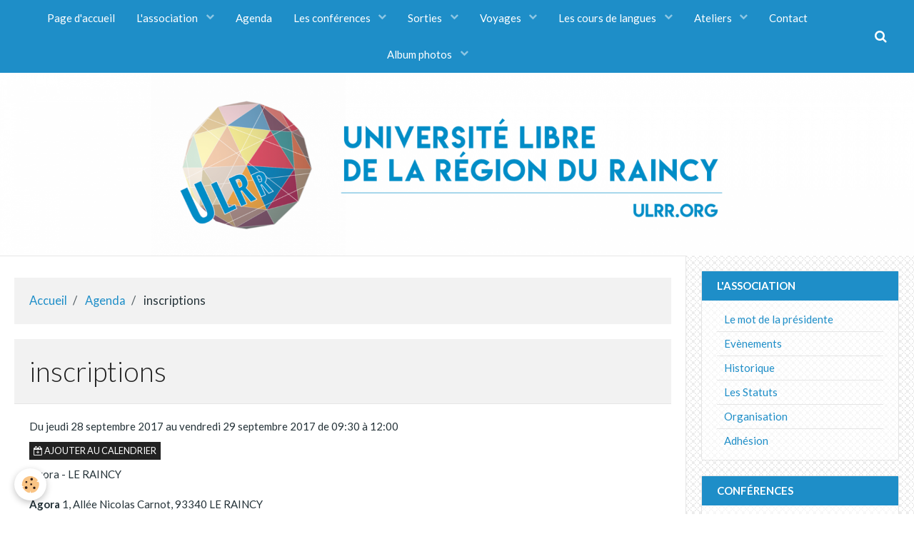

--- FILE ---
content_type: text/html; charset=UTF-8
request_url: https://www.ulrr.org/agenda/inscriptions-1.html
body_size: 71674
content:
        
    
<!DOCTYPE html>
<html lang="fr" class="with-sidebar">
    <head>
        <title>inscriptions</title>
        <!-- blogger / bandwidth -->
<meta http-equiv="Content-Type" content="text/html; charset=utf-8">
<!--[if IE]>
<meta http-equiv="X-UA-Compatible" content="IE=edge">
<![endif]-->
<meta name="viewport" content="width=device-width, initial-scale=1, maximum-scale=1.0, user-scalable=no">
<meta name="msapplication-tap-highlight" content="no">
  <link rel="alternate" type="application/rss+xml" href="https://www.ulrr.org/agenda/do/rss.xml" />
  <meta property="og:title" content="inscriptions"/>
  <meta property="og:url" content="https://www.ulrr.org/agenda/inscriptions-1.html"/>
  <meta property="og:type" content="website"/>
  <link rel="alternate" type="application/rss+xml" title="Université Libre de la Région du Raincy : Agenda" href="https://www.ulrr.org/agenda/do/rss.xml" />
  <link rel="canonical" href="https://www.ulrr.org/agenda/inscriptions-1.html">
<meta name="generator" content="e-monsite (e-monsite.com)">



<link href="https://fonts.googleapis.com/css?family=Oswald:300,400,700%7CParisienne:300,400,700%7CGreat%20Vibes:300,400,700&amp;display=swap" rel="stylesheet">




                <meta name="apple-mobile-web-app-capable" content="yes">
        <meta name="apple-mobile-web-app-status-bar-style" content="black-translucent">

                
                                    
                
                                     
                                                                                        
            <link href="https://fonts.googleapis.com/css?family=Lato:300,400,700%7CTitillium%20Web:300,400,700&display=swap" rel="stylesheet">
        
        <link href="https://maxcdn.bootstrapcdn.com/font-awesome/4.7.0/css/font-awesome.min.css" rel="stylesheet">
        <link href="//www.ulrr.org/themes/combined.css?v=6_1646067834_415" rel="stylesheet">

        <!-- EMS FRAMEWORK -->
        <script src="//www.ulrr.org/medias/static/themes/ems_framework/js/jquery.min.js"></script>
        <!-- HTML5 shim and Respond.js for IE8 support of HTML5 elements and media queries -->
        <!--[if lt IE 9]>
        <script src="//www.ulrr.org/medias/static/themes/ems_framework/js/html5shiv.min.js"></script>
        <script src="//www.ulrr.org/medias/static/themes/ems_framework/js/respond.min.js"></script>
        <![endif]-->

        <script src="//www.ulrr.org/medias/static/themes/ems_framework/js/ems-framework.min.js?v=2069"></script>

        <script src="https://www.ulrr.org/themes/content.js?v=6_1646067834_415&lang=fr"></script>

            <script src="//www.ulrr.org/medias/static/js/rgpd-cookies/jquery.rgpd-cookies.js?v=2069"></script>
    <script>
                                    $(document).ready(function() {
            $.RGPDCookies({
                theme: 'ems_framework',
                site: 'www.ulrr.org',
                privacy_policy_link: '/about/privacypolicy/',
                cookies: [{"id":null,"favicon_url":"https:\/\/ssl.gstatic.com\/analytics\/20210414-01\/app\/static\/analytics_standard_icon.png","enabled":true,"model":"google_analytics","title":"Google Analytics","short_description":"Permet d'analyser les statistiques de consultation de notre site","long_description":"Indispensable pour piloter notre site internet, il permet de mesurer des indicateurs comme l\u2019affluence, les produits les plus consult\u00e9s, ou encore la r\u00e9partition g\u00e9ographique des visiteurs.","privacy_policy_url":"https:\/\/support.google.com\/analytics\/answer\/6004245?hl=fr","slug":"google-analytics"},{"id":null,"favicon_url":"","enabled":true,"model":"addthis","title":"AddThis","short_description":"Partage social","long_description":"Nous utilisons cet outil afin de vous proposer des liens de partage vers des plateformes tiers comme Twitter, Facebook, etc.","privacy_policy_url":"https:\/\/www.oracle.com\/legal\/privacy\/addthis-privacy-policy.html","slug":"addthis"}],
                modal_title: 'Gestion\u0020des\u0020cookies',
                modal_description: 'd\u00E9pose\u0020des\u0020cookies\u0020pour\u0020am\u00E9liorer\u0020votre\u0020exp\u00E9rience\u0020de\u0020navigation,\nmesurer\u0020l\u0027audience\u0020du\u0020site\u0020internet,\u0020afficher\u0020des\u0020publicit\u00E9s\u0020personnalis\u00E9es,\nr\u00E9aliser\u0020des\u0020campagnes\u0020cibl\u00E9es\u0020et\u0020personnaliser\u0020l\u0027interface\u0020du\u0020site.',
                privacy_policy_label: 'Consulter\u0020la\u0020politique\u0020de\u0020confidentialit\u00E9',
                check_all_label: 'Tout\u0020cocher',
                refuse_button: 'Refuser',
                settings_button: 'Param\u00E9trer',
                accept_button: 'Accepter',
                callback: function() {
                    // website google analytics case (with gtag), consent "on the fly"
                    if ('gtag' in window && typeof window.gtag === 'function') {
                        if (window.jsCookie.get('rgpd-cookie-google-analytics') === undefined
                            || window.jsCookie.get('rgpd-cookie-google-analytics') === '0') {
                            gtag('consent', 'update', {
                                'ad_storage': 'denied',
                                'analytics_storage': 'denied'
                            });
                        } else {
                            gtag('consent', 'update', {
                                'ad_storage': 'granted',
                                'analytics_storage': 'granted'
                            });
                        }
                    }
                }
            });
        });
    </script>

        <script async src="https://www.googletagmanager.com/gtag/js?id=G-4VN4372P6E"></script>
<script>
    window.dataLayer = window.dataLayer || [];
    function gtag(){dataLayer.push(arguments);}
    
    gtag('consent', 'default', {
        'ad_storage': 'denied',
        'analytics_storage': 'denied'
    });
    
    gtag('js', new Date());
    gtag('config', 'G-4VN4372P6E');
</script>

                <script type="application/ld+json">
    {
        "@context" : "https://schema.org/",
        "@type" : "WebSite",
        "name" : "Université Libre de la Région du Raincy",
        "url" : "https://www.ulrr.org/"
    }
</script>
            </head>
    <body id="agenda_run_inscriptions-1" class="default social-links-fixed-phone">
        

        
        <!-- HEADER -->
                                            
        <header id="header" class=" hidden-desktop">
            <div id="header-container" class="fixed">
                                <button type="button" class="btn btn-link fadeIn navbar-toggle">
                    <span class="icon-bar"></span>
                </button>
                
                                <a class="brand fadeIn hidden-desktop" href="https://www.ulrr.org/">
                                                            <span class="brand-titles">
                        <span class="brand-title">Université Libre de la Région du Raincy</span>
                                            </span>
                                    </a>
                
                
                                <div class="quick-access">
                    
                                                                                                                        <div class="quick-access-btn hidden-desktop" data-content="search">
                            <button type="button" class="btn btn-link">
                                <i class="fa fa-search"></i>
                            </button>
                            <div class="quick-access-tooltip">
                                <form method="get" action="https://www.ulrr.org/search/site/" class="header-search-form">
                                    <div class="input-group">
                                        <input type="text" name="q" value="" placeholder="Votre recherche" pattern=".{3,}" required title="Seuls les mots de plus de deux caractères sont pris en compte lors de la recherche.">
                                        <div class="input-group-btn">
                                            <button type="submit" class="btn btn-primary">
                                                <i class="fa fa-search"></i>
                                            </button>
                                    	</div>
                                    </div>
                                </form>
                            </div>
                        </div>
                    
                    
                                    </div>
                
                            </div>
        </header>
        <!-- //HEADER -->

        
        
                <!-- MENU -->
        <div id="menu-wrapper" class="horizontal fixed-on-mobile" data-opening="y">
                        <nav id="menu" class="navbar">
                
                
                                    <ul class="nav navbar-nav">
                    <li>
                <a href="https://www.ulrr.org/">
                                        Page d'accueil
                </a>
                            </li>
                    <li class="subnav">
                <a href="https://www.ulrr.org/pages/l-association/" class="subnav-toggle" data-toggle="subnav" data-animation="rise">
                                         L'association
                </a>
                                    <ul class="nav subnav-menu">
                                                    <li>
                                <a href="https://www.ulrr.org/pages/l-association/l-association.html">
                                    Le mot de la présidente
                                </a>
                                                            </li>
                                                    <li>
                                <a href="https://www.ulrr.org/pages/l-association/evenements.html">
                                    Evènements
                                </a>
                                                            </li>
                                                    <li>
                                <a href="https://www.ulrr.org/pages/l-association/historique.html">
                                    Historique
                                </a>
                                                            </li>
                                                    <li>
                                <a href="https://www.ulrr.org/pages/l-association/les-statuts.html">
                                    Les Statuts
                                </a>
                                                            </li>
                                                    <li>
                                <a href="https://www.ulrr.org/pages/l-association/le-conseil-d-administration.html">
                                    Organisation
                                </a>
                                                            </li>
                                                    <li>
                                <a href="https://www.ulrr.org/pages/l-association/adhesion.html">
                                    Adhésion
                                </a>
                                                            </li>
                                            </ul>
                            </li>
                    <li>
                <a href="https://www.ulrr.org/agenda/">
                                        Agenda
                </a>
                            </li>
                    <li class="subnav">
                <a href="https://www.ulrr.org/pages/les-conferences/" class="subnav-toggle" data-toggle="subnav" data-animation="rise">
                                         Les conférences
                </a>
                                    <ul class="nav subnav-menu">
                                                    <li>
                                <a href="https://www.ulrr.org/pages/les-conferences/conferences-2025-2026.html">
                                    Conférences 2025/2026
                                </a>
                                                            </li>
                                                    <li>
                                <a href="https://www.ulrr.org/pages/les-conferences/conferences-2023-2024.html">
                                    Conférences 2023/2024
                                </a>
                                                            </li>
                                                    <li>
                                <a href="https://www.ulrr.org/pages/les-conferences/conferences-2022-2023.html">
                                    Conférences 2022/2023
                                </a>
                                                            </li>
                                                    <li>
                                <a href="https://www.ulrr.org/pages/les-conferences/de-sepembre-a-decembre-2021.html">
                                    Conférences 2021 - 2022
                                </a>
                                                            </li>
                                                    <li>
                                <a href="https://www.ulrr.org/pages/les-conferences/conferences-2024-2025.html">
                                    Conférences 2024/2025
                                </a>
                                                            </li>
                                                    <li>
                                <a href="https://www.ulrr.org/pages/les-conferences/visioconferences.html">
                                    VISIOCONFÉRENCES 2020 - 2021
                                </a>
                                                            </li>
                                                    <li>
                                <a href="https://www.ulrr.org/pages/les-conferences/videos-conferences.html">
                                    VIDEOSCONFÉRENCES 2020 - 2021
                                </a>
                                                            </li>
                                                    <li>
                                <a href="https://www.ulrr.org/pages/les-conferences/mars-2020-a-juin-2020.html">
                                    Mars 2020 à juin 2020
                                </a>
                                                            </li>
                                                    <li>
                                <a href="https://www.ulrr.org/pages/les-conferences/septembre-2019-a-fevrier-2020.html">
                                    Conférences 2019 - 2020
                                </a>
                                                            </li>
                                                    <li>
                                <a href="https://www.ulrr.org/pages/les-conferences/septembre-2018-a-fevrier-2019.html">
                                    Conférences 2018 - 2019
                                </a>
                                                            </li>
                                                    <li>
                                <a href="https://www.ulrr.org/pages/les-conferences/oct-nov-dec-2017.html">
                                    Conférences 2017 - 2018.
                                </a>
                                                            </li>
                                                    <li>
                                <a href="https://www.ulrr.org/pages/les-conferences/octobre-novembre-decembre-2016.html">
                                    Conférences 2016 - 2017
                                </a>
                                                            </li>
                                                    <li>
                                <a href="https://www.ulrr.org/pages/les-conferences/conferences-septembre-octobre-novembre-decembre-2015.html">
                                    Conférences 2015 - 2016
                                </a>
                                                            </li>
                                            </ul>
                            </li>
                    <li class="subnav">
                <a href="https://www.ulrr.org/pages/sorties/" class="subnav-toggle" data-toggle="subnav" data-animation="rise">
                                        Sorties
                </a>
                                    <ul class="nav subnav-menu">
                                                    <li>
                                <a href="https://www.ulrr.org/pages/sorties/sorties-2025-26.html">
                                    SORTIES 2025/2026
                                </a>
                                                            </li>
                                                    <li>
                                <a href="https://www.ulrr.org/pages/sorties/sorties-2024-2025.html">
                                    SORTIES 2024/2025
                                </a>
                                                            </li>
                                                    <li>
                                <a href="https://www.ulrr.org/pages/sorties/sorties-2022-2023.html">
                                    SORTIES 2022/2023
                                </a>
                                                            </li>
                                                    <li>
                                <a href="https://www.ulrr.org/pages/sorties/sorties-2023-2024.html">
                                    SORTIES 2023/2024
                                </a>
                                                            </li>
                                                    <li>
                                <a href="https://www.ulrr.org/pages/sorties/sorties-2021-2022.html">
                                    SORTIES 2021/2022
                                </a>
                                                            </li>
                                                    <li>
                                <a href="https://www.ulrr.org/pages/sorties/sorties-du-1er-trimestre-2020-2021.html">
                                    SORTIES  2020
                                </a>
                                                            </li>
                                                    <li>
                                <a href="https://www.ulrr.org/pages/sorties/novembre-decembre-2018.html">
                                    SORTIES 2018
                                </a>
                                                            </li>
                                                    <li>
                                <a href="https://www.ulrr.org/pages/sorties/decembre-2019-et-fevrier-2020.html">
                                    SORTIES 2019
                                </a>
                                                            </li>
                                                    <li>
                                <a href="https://www.ulrr.org/pages/sorties/sorties-de-janvier-fevrier-mars-2017.html">
                                    SORTIES 2017
                                </a>
                                                            </li>
                                                    <li>
                                <a href="https://www.ulrr.org/pages/sorties/jan.html">
                                    SORTIES 2016
                                </a>
                                                            </li>
                                                    <li>
                                <a href="https://www.ulrr.org/pages/sorties/programmes-des-sorties-octobre-novembre-decembre-2015.html">
                                    SORTIES 2015
                                </a>
                                                            </li>
                                            </ul>
                            </li>
                    <li class="subnav">
                <a href="https://www.ulrr.org/pages/voyages/" class="subnav-toggle" data-toggle="subnav" data-animation="rise">
                                        Voyages
                </a>
                                    <ul class="nav subnav-menu">
                                                    <li>
                                <a href="https://www.ulrr.org/pages/voyages/2026-voyage-a-turin.html">
                                    2026 - Voyage à Turin
                                </a>
                                                            </li>
                                                    <li>
                                <a href="https://www.ulrr.org/pages/voyages/2026-croisiere-sur-le-danube.html">
                                    2026 -Croisière sur le Danube/
                                </a>
                                                            </li>
                                                    <li>
                                <a href="https://www.ulrr.org/pages/voyages/2025-voyage-a-stockholm.html">
                                    2025 Voyage à Stockholm
                                </a>
                                                            </li>
                                                    <li>
                                <a href="https://www.ulrr.org/pages/voyages/2025-voyage-a-chypre.html">
                                    2025 - Voyage à Chypre
                                </a>
                                                            </li>
                                                    <li>
                                <a href="https://www.ulrr.org/pages/voyages/voyage-a-prague.html">
                                    2024 Voyage à Prague
                                </a>
                                                            </li>
                                                    <li>
                                <a href="https://www.ulrr.org/pages/voyages/2024-voyage-en-thailande-et-cambodge.html">
                                    2024 voyage en Thaïlande
                                </a>
                                                            </li>
                                                    <li>
                                <a href="https://www.ulrr.org/pages/voyages/2023-le-portugal.html">
                                    2023 Le Portugal
                                </a>
                                                            </li>
                                                    <li>
                                <a href="https://www.ulrr.org/pages/voyages/le-havre-et-la-cote-normande.html">
                                    2023 Le Havre
                                </a>
                                                            </li>
                                                    <li>
                                <a href="https://www.ulrr.org/pages/voyages/2022-la-grece.html">
                                    2022 La Grèce
                                </a>
                                                            </li>
                                                    <li>
                                <a href="https://www.ulrr.org/pages/voyages/2021-andalousie-2.html">
                                    2021 Andalousie
                                </a>
                                                            </li>
                                                    <li>
                                <a href="https://www.ulrr.org/pages/voyages/2019-panama.html">
                                    2019 Panama
                                </a>
                                                            </li>
                                                    <li>
                                <a href="https://www.ulrr.org/pages/voyages/2019-bourgogne.html">
                                    2019 Bourgogne
                                </a>
                                                            </li>
                                                    <li>
                                <a href="https://www.ulrr.org/pages/voyages/2018-lorraine.html">
                                    2018 Lorraine
                                </a>
                                                            </li>
                                                    <li>
                                <a href="https://www.ulrr.org/pages/voyages/2016-berlin.html">
                                    2016 Berlin
                                </a>
                                                            </li>
                                                    <li>
                                <a href="https://www.ulrr.org/pages/voyages/2017-pays-baltes.html">
                                    2017 Pays baltes
                                </a>
                                                            </li>
                                                    <li>
                                <a href="https://www.ulrr.org/pages/voyages/2018-sicile.html">
                                    2018 Sicile
                                </a>
                                                            </li>
                                                    <li>
                                <a href="https://www.ulrr.org/pages/voyages/voyage-a-nantes-1.html">
                                    2022 Nantes
                                </a>
                                                            </li>
                                                    <li>
                                <a href="https://www.ulrr.org/pages/voyages/croisiere-en-croatie.html">
                                    2015 Croisière en Croatie
                                </a>
                                                            </li>
                                            </ul>
                            </li>
                    <li class="subnav">
                <a href="https://www.ulrr.org/pages/les-cours-de-langues/" class="subnav-toggle" data-toggle="subnav" data-animation="rise">
                                        Les cours de langues
                </a>
                                    <ul class="nav subnav-menu">
                                                    <li>
                                <a href="https://www.ulrr.org/pages/les-cours-de-langues/presentation.html">
                                    Cours de langues à l'ULRR
                                </a>
                                                            </li>
                                                    <li>
                                <a href="https://www.ulrr.org/pages/les-cours-de-langues/italien.html">
                                    Italien
                                </a>
                                                            </li>
                                                    <li>
                                <a href="https://www.ulrr.org/pages/les-cours-de-langues/cours-d-anglais.html">
                                    Anglais
                                </a>
                                                            </li>
                                                    <li>
                                <a href="https://www.ulrr.org/pages/les-cours-de-langues/espagnol.html">
                                    Espagnol
                                </a>
                                                            </li>
                                                    <li>
                                <a href="https://www.ulrr.org/pages/les-cours-de-langues/les-cours-de-langues.html">
                                    Récapitulatif des cours
                                </a>
                                                            </li>
                                            </ul>
                            </li>
                    <li class="subnav">
                <a href="https://www.ulrr.org/pages/ateliers/" class="subnav-toggle" data-toggle="subnav" data-animation="rise">
                                        Ateliers
                </a>
                                    <ul class="nav subnav-menu">
                                                    <li>
                                <a href="https://www.ulrr.org/pages/ateliers/atelier-d-ecriture.html">
                                    ATELIER D'ECRITURE
                                </a>
                                                            </li>
                                                    <li>
                                <a href="https://www.ulrr.org/pages/ateliers/ateliers.html">
                                    ATELIER HISTORIQUE
                                </a>
                                                            </li>
                                            </ul>
                            </li>
                    <li>
                <a href="https://www.ulrr.org/contact/">
                                        Contact
                </a>
                            </li>
                    <li class="subnav">
                <a href="https://www.ulrr.org/album-photos/" class="subnav-toggle" data-toggle="subnav" data-animation="rise">
                                        Album photos
                </a>
                                    <ul class="nav subnav-menu">
                                                    <li class="subnav">
                                <a href="https://www.ulrr.org/album-photos/voyages/" class="subnav-toggle" data-toggle="subnav" data-animation="rise">
                                    Voyages
                                </a>
                                                                    <ul class="nav subnav-menu">
                                                                                    <li>
                                                <a href="https://www.ulrr.org/album-photos/voyages/escapade-en-bourgogne-du-o3-au-06-octobre/">Escapade en Bourgogne du O3 au 06 octobre 2019</a>
                                            </li>
                                                                                    <li>
                                                <a href="https://www.ulrr.org/album-photos/voyages/le-panama/">Le Panama du 8 au 16 avril 2019</a>
                                            </li>
                                                                                    <li>
                                                <a href="https://www.ulrr.org/album-photos/voyages/escapade-en-lorraine/">Escapade en Lorraine les 5, 6 et 7 octobre 2018</a>
                                            </li>
                                                                                    <li>
                                                <a href="https://www.ulrr.org/album-photos/voyages/voyage-en-sicile-du-1-au-10-juin-2018/">Voyage en Sicile  du 1 au 10 juin 2018</a>
                                            </li>
                                                                                    <li>
                                                <a href="https://www.ulrr.org/album-photos/voyages/juin-2016-berlin/">Juin 2016 Berlin</a>
                                            </li>
                                                                                    <li>
                                                <a href="https://www.ulrr.org/album-photos/voyages/juin-2017-pays-baltes/">Juin 2017 Pays baltes</a>
                                            </li>
                                                                                    <li>
                                                <a href="https://www.ulrr.org/album-photos/voyages/voyage-a-chypre-mai-2025/">Voyage à Chypre Mai 2025</a>
                                            </li>
                                                                            </ul>
                                                            </li>
                                                    <li class="subnav">
                                <a href="https://www.ulrr.org/album-photos/moments-festifs-de-l-ulrr/" class="subnav-toggle" data-toggle="subnav" data-animation="rise">
                                    Moments festifs de l'Ulrr
                                </a>
                                                                    <ul class="nav subnav-menu">
                                                                                    <li>
                                                <a href="https://www.ulrr.org/album-photos/moments-festifs-de-l-ulrr/repas-annuel-2019/">Repas annuel 2019</a>
                                            </li>
                                                                                    <li>
                                                <a href="https://www.ulrr.org/album-photos/moments-festifs-de-l-ulrr/40eme-anniversaire/">40ème anniversaire</a>
                                            </li>
                                                                                    <li>
                                                <a href="https://www.ulrr.org/album-photos/moments-festifs-de-l-ulrr/repas-annuel-2020/">Repas annuel 2020</a>
                                            </li>
                                                                            </ul>
                                                            </li>
                                                    <li>
                                <a href="https://www.ulrr.org/album-photos/sortie-la-butte-aux-cailles/">
                                    SORTIE LA BUTTE AUX CAILLES
                                </a>
                                                            </li>
                                                    <li>
                                <a href="https://www.ulrr.org/album-photos/sorties-2025-2026/">
                                    SORTIES 2025/2026
                                </a>
                                                            </li>
                                            </ul>
                            </li>
            </ul>

                
                                <div class="quick-access visible-desktop">

                                        <div class="quick-access-btn" data-content="search">
                        <button type="button" class="btn btn-link">
                            <i class="fa fa-search"></i>
                        </button>
                        <div class="quick-access-tooltip">
                            <form method="get" action="https://www.ulrr.org/search/site/" class="quick-access-form">
                                <div class="input-group">
                                    <input type="text" name="q" value="" placeholder="Votre recherche" pattern=".{3,}" required title="Seuls les mots de plus de deux caractères sont pris en compte lors de la recherche.">
                                    <div class="input-group-btn">
                                    	<button type="submit" class="btn btn-primary">
                                            <i class="fa fa-search"></i>
                                        </button>
                        			</div>
                                </div>
                            </form>
                        </div>
                    </div>
                    
                    
                                    </div>
                            </nav>
        </div>
        <!-- //MENU -->
        
                <!-- COVER -->
        <div id="cover-wrapper" data-fixed="true">
                        <div id="brand-wrapper" class="visible-desktop" data-justify="center" data-align="center">
                <a class="brand fadeIn" href="https://www.ulrr.org/" data-direction="vertical">
                                                            <span class="brand-titles">
                        <span class="brand-title">Université Libre de la Région du Raincy</span>
                                            </span>
                                    </a>
            </div>
                                        <img src="http://www.ulrr.org/medias/images/banner-2.png" alt="Université Libre de la Région du Raincy">
                    </div>
        <!-- //COVER -->
        
        
        <!-- WRAPPER -->
                        <div id="wrapper">
            
            <div id="main" data-order="1" data-order-phone="1">
                                                       <ol class="breadcrumb">
                  <li>
            <a href="https://www.ulrr.org/">Accueil</a>
        </li>
                        <li>
            <a href="https://www.ulrr.org/agenda/">Agenda</a>
        </li>
                        <li class="active">
            inscriptions
         </li>
            </ol>
                
                                                                    
                                                                    
                                
                                
                                <div class="view view-agenda" id="view-item" data-id-event="590483a38c674ecd4ad390fe">
        <div id="site-module" class="site-module" data-itemid="54cb981cfb3b4ee17c51bc69" data-siteid="54cb96d581f34ee17c51eb5d"></div>
    <h1 class="view-title">inscriptions</h1>
    <p class="view-subtitle">
                    <span class="date-start">Du jeudi 28 septembre 2017</span> <span class="date">au vendredi 29 septembre 2017</span>
                                            <span class="time-start">de 09:30</span> <span class="time-end">à 12:00</span>
                                </p>

            <p>
                            <a href="https://www.ulrr.org/agenda/do/icalendar/590483a38c674ecd4ad390fe/" class="btn btn-small btn-primary"><i class="fa fa-calendar-plus-o"></i> Ajouter au calendrier</a>
                                </p>
    
    <ul class="list-inline">
                    <li data-role="place">
                                    Agora  -  LE RAINCY                            </li>
                            </ul>

            <div class="clearfix"></div>
    
    
    
    <address>
        <strong>Agora</strong>        1, Allée Nicolas Carnot,                93340        LE RAINCY                    </address>

    
    
    
    
    
    

</div>


            </div>

                        <div id="sidebar" class="sidebar" data-order="2" data-order-phone="2">
                <div id="sidebar-inner">
                                                                                                                                                                                                        <div class="widget" data-id="widget_page_category">
                                    
<div class="widget-title">
    
            <a href="https://www.ulrr.org/pages/l-association/">
        <span>
            L'association
        </span>  

            </a>
        
</div>

                                                                            <div id="widget1" class="widget-content" data-role="widget-content">
                                                    <ul class="nav nav-list" data-addon="pages">
              
                                <li data-category="l-association">
                <a href="https://www.ulrr.org/pages/l-association/l-association.html">
                    Le mot de la présidente
                                    </a>
            </li>
                        <li data-category="l-association">
                <a href="https://www.ulrr.org/pages/l-association/evenements.html">
                    Evènements
                                    </a>
            </li>
                        <li data-category="l-association">
                <a href="https://www.ulrr.org/pages/l-association/historique.html">
                    Historique
                                    </a>
            </li>
                        <li data-category="l-association">
                <a href="https://www.ulrr.org/pages/l-association/les-statuts.html">
                    Les Statuts
                                    </a>
            </li>
                        <li data-category="l-association">
                <a href="https://www.ulrr.org/pages/l-association/le-conseil-d-administration.html">
                    Organisation
                                    </a>
            </li>
                        <li data-category="l-association">
                <a href="https://www.ulrr.org/pages/l-association/adhesion.html">
                    Adhésion
                                    </a>
            </li>
                        </ul>
    

                                        </div>
                                                                    </div>
                                                                                                                                                                                                                                                                                                                                                                                                <div class="widget" data-id="widget_page_category">
                                    
<div class="widget-title">
    
            <a href="https://www.ulrr.org/pages/les-conferences/">
        <span>
            Conférences
        </span>  

            </a>
        
</div>

                                                                            <div id="widget2" class="widget-content" data-role="widget-content">
                                                    <ul class="nav nav-list" data-addon="pages">
              
                                <li data-category="les-conferences">
                <a href="https://www.ulrr.org/pages/les-conferences/conferences-2025-2026.html">
                    Conférences 2025/2026
                                    </a>
            </li>
                        <li data-category="les-conferences">
                <a href="https://www.ulrr.org/pages/les-conferences/conferences-2023-2024.html">
                    Conférences 2023/2024
                                    </a>
            </li>
                        <li data-category="les-conferences">
                <a href="https://www.ulrr.org/pages/les-conferences/conferences-2022-2023.html">
                    Conférences 2022/2023
                                    </a>
            </li>
                        <li data-category="les-conferences">
                <a href="https://www.ulrr.org/pages/les-conferences/de-sepembre-a-decembre-2021.html">
                    Conférences 2021 - 2022
                                    </a>
            </li>
                        <li data-category="les-conferences">
                <a href="https://www.ulrr.org/pages/les-conferences/conferences-2024-2025.html">
                    Conférences 2024/2025
                                    </a>
            </li>
                        <li data-category="les-conferences">
                <a href="https://www.ulrr.org/pages/les-conferences/visioconferences.html">
                    VISIOCONFÉRENCES 2020 - 2021
                                    </a>
            </li>
                        <li data-category="les-conferences">
                <a href="https://www.ulrr.org/pages/les-conferences/videos-conferences.html">
                    VIDEOSCONFÉRENCES 2020 - 2021
                                    </a>
            </li>
                        <li data-category="les-conferences">
                <a href="https://www.ulrr.org/pages/les-conferences/mars-2020-a-juin-2020.html">
                    Mars 2020 à juin 2020
                                    </a>
            </li>
                        <li data-category="les-conferences">
                <a href="https://www.ulrr.org/pages/les-conferences/septembre-2019-a-fevrier-2020.html">
                    Conférences 2019 - 2020
                                    </a>
            </li>
                        <li data-category="les-conferences">
                <a href="https://www.ulrr.org/pages/les-conferences/septembre-2018-a-fevrier-2019.html">
                    Conférences 2018 - 2019
                                    </a>
            </li>
                        <li data-category="les-conferences">
                <a href="https://www.ulrr.org/pages/les-conferences/oct-nov-dec-2017.html">
                    Conférences 2017 - 2018.
                                    </a>
            </li>
                        <li data-category="les-conferences">
                <a href="https://www.ulrr.org/pages/les-conferences/octobre-novembre-decembre-2016.html">
                    Conférences 2016 - 2017
                                    </a>
            </li>
                        <li data-category="les-conferences">
                <a href="https://www.ulrr.org/pages/les-conferences/conferences-septembre-octobre-novembre-decembre-2015.html">
                    Conférences 2015 - 2016
                                    </a>
            </li>
                        </ul>
    

                                        </div>
                                                                    </div>
                                                                                                                                                                                                                                                                                                                                    <div class="widget" data-id="widget_page_category">
                                    
<div class="widget-title">
    
            <a href="https://www.ulrr.org/pages/voyages/">
        <span>
            Voyages
        </span>  

            </a>
        
</div>

                                                                            <div id="widget3" class="widget-content" data-role="widget-content">
                                                    <ul class="nav nav-list" data-addon="pages">
              
                                <li data-category="voyages">
                <a href="https://www.ulrr.org/pages/voyages/2026-voyage-a-turin.html">
                    2026 - Voyage à Turin
                                    </a>
            </li>
                        <li data-category="voyages">
                <a href="https://www.ulrr.org/pages/voyages/2026-croisiere-sur-le-danube.html">
                    2026 -Croisière sur le Danube/
                                    </a>
            </li>
                        <li data-category="voyages">
                <a href="https://www.ulrr.org/pages/voyages/2025-voyage-a-stockholm.html">
                    2025 Voyage à Stockholm
                                    </a>
            </li>
                        <li data-category="voyages">
                <a href="https://www.ulrr.org/pages/voyages/2025-voyage-a-chypre.html">
                    2025 - Voyage à Chypre
                                    </a>
            </li>
                        <li data-category="voyages">
                <a href="https://www.ulrr.org/pages/voyages/voyage-a-prague.html">
                    2024 Voyage à Prague
                                    </a>
            </li>
                        <li data-category="voyages">
                <a href="https://www.ulrr.org/pages/voyages/2024-voyage-en-thailande-et-cambodge.html">
                    2024 voyage en Thaïlande
                                    </a>
            </li>
                        <li data-category="voyages">
                <a href="https://www.ulrr.org/pages/voyages/2023-le-portugal.html">
                    2023 Le Portugal
                                    </a>
            </li>
                        <li data-category="voyages">
                <a href="https://www.ulrr.org/pages/voyages/le-havre-et-la-cote-normande.html">
                    2023 Le Havre
                                    </a>
            </li>
                        <li data-category="voyages">
                <a href="https://www.ulrr.org/pages/voyages/2022-la-grece.html">
                    2022 La Grèce
                                    </a>
            </li>
                        <li data-category="voyages">
                <a href="https://www.ulrr.org/pages/voyages/2021-andalousie-2.html">
                    2021 Andalousie
                                    </a>
            </li>
                        <li data-category="voyages">
                <a href="https://www.ulrr.org/pages/voyages/2019-panama.html">
                    2019 Panama
                                    </a>
            </li>
                        <li data-category="voyages">
                <a href="https://www.ulrr.org/pages/voyages/2019-bourgogne.html">
                    2019 Bourgogne
                                    </a>
            </li>
                        <li data-category="voyages">
                <a href="https://www.ulrr.org/pages/voyages/2018-lorraine.html">
                    2018 Lorraine
                                    </a>
            </li>
                        <li data-category="voyages">
                <a href="https://www.ulrr.org/pages/voyages/2017-pays-baltes.html">
                    2017 Pays baltes
                                    </a>
            </li>
                        <li data-category="voyages">
                <a href="https://www.ulrr.org/pages/voyages/2016-berlin.html">
                    2016 Berlin
                                    </a>
            </li>
                        <li data-category="voyages">
                <a href="https://www.ulrr.org/pages/voyages/2018-sicile.html">
                    2018 Sicile
                                    </a>
            </li>
                        <li data-category="voyages">
                <a href="https://www.ulrr.org/pages/voyages/croisiere-en-croatie.html">
                    2015 Croisière en Croatie
                                    </a>
            </li>
                        <li data-category="voyages">
                <a href="https://www.ulrr.org/pages/voyages/voyage-a-nantes-1.html">
                    2022 Nantes
                                    </a>
            </li>
                        </ul>
    

                                        </div>
                                                                    </div>
                                                                                                                                                                                                                                                                                                                                    <div class="widget" data-id="widget_page_category">
                                    
<div class="widget-title">
    
            <a href="https://www.ulrr.org/pages/sorties/">
        <span>
            Sorties
        </span>  

            </a>
        
</div>

                                                                            <div id="widget4" class="widget-content" data-role="widget-content">
                                                    <ul class="nav nav-list" data-addon="pages">
              
                                <li data-category="sorties">
                <a href="https://www.ulrr.org/pages/sorties/sorties-2025-26.html">
                    SORTIES 2025/2026
                                    </a>
            </li>
                        <li data-category="sorties">
                <a href="https://www.ulrr.org/pages/sorties/sorties-2024-2025.html">
                    SORTIES 2024/2025
                                    </a>
            </li>
                        <li data-category="sorties">
                <a href="https://www.ulrr.org/pages/sorties/sorties-2023-2024.html">
                    SORTIES 2023/2024
                                    </a>
            </li>
                        <li data-category="sorties">
                <a href="https://www.ulrr.org/pages/sorties/sorties-2022-2023.html">
                    SORTIES 2022/2023
                                    </a>
            </li>
                        <li data-category="sorties">
                <a href="https://www.ulrr.org/pages/sorties/sorties-2021-2022.html">
                    SORTIES 2021/2022
                                    </a>
            </li>
                        <li data-category="sorties">
                <a href="https://www.ulrr.org/pages/sorties/sorties-du-1er-trimestre-2020-2021.html">
                    SORTIES  2020
                                    </a>
            </li>
                        <li data-category="sorties">
                <a href="https://www.ulrr.org/pages/sorties/novembre-decembre-2018.html">
                    SORTIES 2018
                                    </a>
            </li>
                        <li data-category="sorties">
                <a href="https://www.ulrr.org/pages/sorties/decembre-2019-et-fevrier-2020.html">
                    SORTIES 2019
                                    </a>
            </li>
                        <li data-category="sorties">
                <a href="https://www.ulrr.org/pages/sorties/sorties-de-janvier-fevrier-mars-2017.html">
                    SORTIES 2017
                                    </a>
            </li>
                        <li data-category="sorties">
                <a href="https://www.ulrr.org/pages/sorties/jan.html">
                    SORTIES 2016
                                    </a>
            </li>
                        <li data-category="sorties">
                <a href="https://www.ulrr.org/pages/sorties/programmes-des-sorties-octobre-novembre-decembre-2015.html">
                    SORTIES 2015
                                    </a>
            </li>
                        </ul>
    

                                        </div>
                                                                    </div>
                                                                                                                                                                                                                                                                                                                                    <div class="widget" data-id="widget_page_category">
                                    
<div class="widget-title">
    
            <a href="https://www.ulrr.org/pages/les-cours-de-langues/">
        <span>
            Les cours de langues
        </span>  

            </a>
        
</div>

                                                                            <div id="widget5" class="widget-content" data-role="widget-content">
                                                    <ul class="nav nav-list" data-addon="pages">
              
                                <li data-category="les-cours-de-langues">
                <a href="https://www.ulrr.org/pages/les-cours-de-langues/presentation.html">
                    Cours de langues à l'ULRR
                                    </a>
            </li>
                        <li data-category="les-cours-de-langues">
                <a href="https://www.ulrr.org/pages/les-cours-de-langues/italien.html">
                    Italien
                                    </a>
            </li>
                        <li data-category="les-cours-de-langues">
                <a href="https://www.ulrr.org/pages/les-cours-de-langues/cours-d-anglais.html">
                    Anglais
                                    </a>
            </li>
                        <li data-category="les-cours-de-langues">
                <a href="https://www.ulrr.org/pages/les-cours-de-langues/espagnol.html">
                    Espagnol
                                    </a>
            </li>
                        <li data-category="les-cours-de-langues">
                <a href="https://www.ulrr.org/pages/les-cours-de-langues/les-cours-de-langues.html">
                    Récapitulatif des cours
                                    </a>
            </li>
                        </ul>
    

                                        </div>
                                                                    </div>
                                                                                                                                                                                                                                                                                                                                    <div class="widget" data-id="widget_page_category">
                                    
<div class="widget-title">
    
            <a href="https://www.ulrr.org/pages/ateliers/">
        <span>
            Ateliers
        </span>  

            </a>
        
</div>

                                                                            <div id="widget6" class="widget-content" data-role="widget-content">
                                                    <ul class="nav nav-list" data-addon="pages">
              
                                <li data-category="ateliers">
                <a href="https://www.ulrr.org/pages/ateliers/atelier-d-ecriture.html">
                    ATELIER D'ECRITURE
                                    </a>
            </li>
                        <li data-category="ateliers">
                <a href="https://www.ulrr.org/pages/ateliers/ateliers.html">
                    ATELIER HISTORIQUE
                                    </a>
            </li>
                        </ul>
    

                                        </div>
                                                                    </div>
                                                                                                                                                                                                                                                                                                                                    <div class="widget" data-id="widget_image_last">
                                    
<div class="widget-title">
    
        <span>
            Dernières photos
        </span>  

        
</div>

                                                                            <div id="widget7" class="widget-content" data-role="widget-content">
                                            <ul class="media-list media-thumbnails" data-addon="album">
           <li class="media" data-category="sorties-2025-2026">
            <div class="media-object">
                <a href="https://www.ulrr.org/album-photos/sorties-2025-2026/img-0381.html">
                                            <img src="https://www.ulrr.org/medias/album/img-0381.jpg?fx=c_400_400" alt="Img 0381" width="400">
                                    </a>
            </div>
        </li>
           <li class="media" data-category="sorties-2025-2026">
            <div class="media-object">
                <a href="https://www.ulrr.org/album-photos/sorties-2025-2026/img-0411.html">
                                            <img src="https://www.ulrr.org/medias/album/img-0411.jpg?fx=c_400_400" alt="Fin de notre balade...sous la pluie !!" width="400">
                                    </a>
            </div>
        </li>
           <li class="media" data-category="sorties-2025-2026">
            <div class="media-object">
                <a href="https://www.ulrr.org/album-photos/sorties-2025-2026/img-0404.html">
                                            <img src="https://www.ulrr.org/medias/album/img-0404.jpg?fx=c_400_400" alt="Blason de Paris . "Fluctuat nec mergitur"" width="400">
                                    </a>
            </div>
        </li>
           <li class="media" data-category="sorties-2025-2026">
            <div class="media-object">
                <a href="https://www.ulrr.org/album-photos/sorties-2025-2026/img-0402.html">
                                            <img src="https://www.ulrr.org/medias/album/img-0402.jpg?fx=c_400_400" alt="Img 0402" width="400">
                                    </a>
            </div>
        </li>
           <li class="media" data-category="sorties-2025-2026">
            <div class="media-object">
                <a href="https://www.ulrr.org/album-photos/sorties-2025-2026/img-0392.html">
                                            <img src="https://www.ulrr.org/medias/album/img-0392.jpg?fx=c_400_400" alt="Img 0392" width="400">
                                    </a>
            </div>
        </li>
           <li class="media" data-category="sorties-2025-2026">
            <div class="media-object">
                <a href="https://www.ulrr.org/album-photos/sorties-2025-2026/img-0390.html">
                                            <img src="https://www.ulrr.org/medias/album/img-0390.jpg?fx=c_400_400" alt="Img 0390" width="400">
                                    </a>
            </div>
        </li>
           <li class="media" data-category="sorties-2025-2026">
            <div class="media-object">
                <a href="https://www.ulrr.org/album-photos/sorties-2025-2026/img-0383.html">
                                            <img src="https://www.ulrr.org/medias/album/img-0383.jpg?fx=c_400_400" alt="Inauguré pour l'Exposition universelle de Paris en 1900" width="400">
                                    </a>
            </div>
        </li>
           <li class="media" data-category="sorties-2025-2026">
            <div class="media-object">
                <a href="https://www.ulrr.org/album-photos/sorties-2025-2026/img-0379.html">
                                            <img src="https://www.ulrr.org/medias/album/img-0379.jpg?fx=c_400_400" alt="Img 0379" width="400">
                                    </a>
            </div>
        </li>
   </ul>

                                        </div>
                                                                    </div>
                                                                                                                                                                                                                                                                                                                                    <div class="widget" data-id="widget_image_categories">
                                    
<div class="widget-title">
    
        <span>
            Album photos
        </span>  

        
</div>

                                                                            <div id="widget8" class="widget-content" data-role="widget-content">
                                            <ul class="nav nav-list" data-addon="album">
            <li data-category="voyages">
        <a href="https://www.ulrr.org/album-photos/voyages/">Voyages</a>
    </li>
        <li data-category="moments-festifs-de-l-ulrr">
        <a href="https://www.ulrr.org/album-photos/moments-festifs-de-l-ulrr/">Moments festifs de l'Ulrr</a>
    </li>
        <li data-category="sortie-la-butte-aux-cailles">
        <a href="https://www.ulrr.org/album-photos/sortie-la-butte-aux-cailles/">SORTIE LA BUTTE AUX CAILLES</a>
    </li>
        <li data-category="sorties-2025-2026">
        <a href="https://www.ulrr.org/album-photos/sorties-2025-2026/">SORTIES 2025/2026</a>
    </li>
        </ul>

                                        </div>
                                                                    </div>
                                                                                                                                                                                                                                                                                                                                    <div class="widget" data-id="widget_poll_item">
                                    
<div class="widget-title">
    
        <span>
            Sondage
        </span>  

        
</div>

                                                                            <div id="widget9" class="widget-content" data-role="widget-content">
                                                    <form method="post" action="https://www.ulrr.org/sondages/etes-vous-adherent-de-nom-structure.html">
                <p class="media-heading">Etes-vous adhérent de notre association ?</p>
                <div class="control-group control-type-radio has-required">
            <span class="as-label hide">Etes-vous adhérent de notre association ?</span>
            <div class="controls">
                                <label class="radio" for="answer_1">
                        <input name="chart_answer" value="617d00f805105baeed6f4ad9" id="answer_1" type="radio"> Oui
                    </label>
                                <label class="radio" for="answer_2">
                        <input name="chart_answer" value="617d00f8054e5baeed6f9a0a" id="answer_2" type="radio"> Non, simple visiteur
                    </label>
                                <label class="radio" for="answer_3">
                        <input name="chart_answer" value="617d00f8058a5baeed6f9fb1" id="answer_3" type="radio"> Non, mais je souhaite le devenir
                    </label>
                        </div>
        </div>
        <div class="control-group form-actions">
            <div class="controls">
                <button type="submit" class="btn btn-primary" value="1" name="submit_poll">Voter</button>
                <button type="submit" class="btn btn-default" value="1" name="see_result">Voir les résultats</button>
            </div>
        </div>
    </form>

                                        </div>
                                                                    </div>
                                                                                                                                                                                                                                                                                                                                    <div class="widget" data-id="widget_link_all">
                                    
<div class="widget-title">
    
        <span>
            Partenaires
        </span>  

        
</div>

                                                                            <div id="widget10" class="widget-content" data-role="widget-content">
                                            <ul class="menu">
         <li class="odd_item"><a href="http://www.e-monsite.com/pages/idees-creation-site/creer-un-site-association.html" title="Faire le site d'une association" class="menu_item" onclick="window.open(this.href);return false;">Faire le site d'une association</a></li>
         <li class="even_item"><a href="http://www.associations.gouv.fr/" title="Associations.gouv.fr" class="menu_item" onclick="window.open(this.href);return false;">Associations.gouv.fr</a></li>
   </ul>

                                        </div>
                                                                    </div>
                                                                                                                                                                                    </div>
            </div>
                    </div>
        <!-- //WRAPPER -->

                 <!-- SOCIAL LINKS -->
                                                            <!-- //SOCIAL LINKS -->
        
                <!-- FOOTER -->
        <footer id="footer">
            <div class="container">
                                <div id="footer-extras" class="row">
                                        <div class="column column4" id="column-legal">
                        <ul id="legal-mentions">
            <li><a href="https://www.ulrr.org/about/legal/">Mentions légales</a></li>
        <li><a id="cookies" href="javascript:void(0)">Gestion des cookies</a></li>
    
    
    
    
    </ul>
                    </div>
                                                            <div class="column column4" id="column-newsletter">
                        <form action="https://www.ulrr.org/newsletters/subscribe" method="post">
                            <div class="control-group control-type-email has-required">
                                <span class="as-label hide">E-mail</span>
                                <div class="input-group">
                                    <div class="input-group-addon">
                            			<i class="fa fa-envelope-o"></i>
                        			</div>
                                    <input id="email" type="email" name="email" value="" placeholder="Newsletter">
                                    <div class="input-group-btn">
                                        <input class="btn btn-primary" type="submit" value="OK">
                                    </div>
                                </div>
                            </div>
                        </form>
                    </div>
                                                                                                                                                <div class="column column4" id="column-social">
                                            </div>
                                    </div>
                
                
                            </div>
        </footer>
        <!-- //FOOTER -->
        
        <!-- SCROLLTOP -->
        <span id="scrollToTop"><i class="fa fa-chevron-up"></i></span>

        
        
        <script src="//www.ulrr.org/medias/static/themes/ems_framework/js/jquery.mobile.custom.min.js"></script>
        <script src="//www.ulrr.org/medias/static/themes/ems_framework/js/jquery.zoom.min.js"></script>
        <script src="//www.ulrr.org/medias/static/themes/ems_framework/js/masonry.pkgd.min.js"></script>
        <script src="//www.ulrr.org/medias/static/themes/ems_framework/js/imagesloaded.pkgd.min.js"></script>
        <script src="//www.ulrr.org/medias/static/themes/ems_framework/js/imagelightbox.min.js"></script>
        <script src="https://www.ulrr.org/themes/custom.js"></script>
                    

 
    
						 	 




    </body>
</html>
